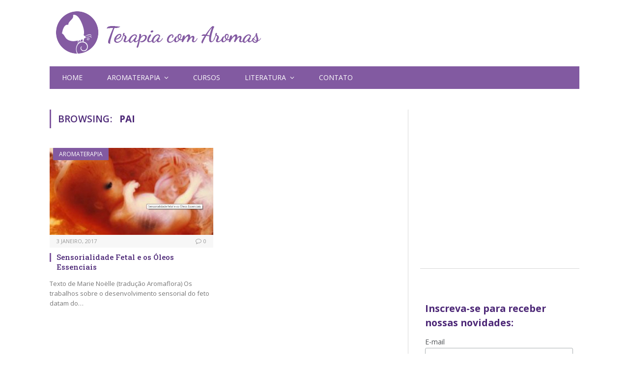

--- FILE ---
content_type: text/html; charset=UTF-8
request_url: http://www.terapiacomaromas.com.br/tag/pai/
body_size: 43091
content:
<!DOCTYPE html>
<html lang="pt-BR" class="s-light site-s-light">

<head>

	<meta charset="UTF-8" />
	<meta name="viewport" content="width=device-width, initial-scale=1" />
	<title>pai &#8211; Terapia com Aromas</title><link rel="preload" as="font" href="http://www.terapiacomaromas.com.br/wp-content/themes/smart-mag/css/icons/fonts/ts-icons.woff2?v2.2" type="font/woff2" crossorigin="anonymous" />
<meta name='robots' content='max-image-preview:large' />
<link rel='dns-prefetch' href='//fonts.googleapis.com' />
<link rel='dns-prefetch' href='//s.w.org' />
<link rel="alternate" type="application/rss+xml" title="Feed para Terapia com Aromas &raquo;" href="http://www.terapiacomaromas.com.br/feed/" />
<link rel="alternate" type="application/rss+xml" title="Feed de comentários para Terapia com Aromas &raquo;" href="http://www.terapiacomaromas.com.br/comments/feed/" />
<link rel="alternate" type="application/rss+xml" title="Feed de tag para Terapia com Aromas &raquo; pai" href="http://www.terapiacomaromas.com.br/tag/pai/feed/" />
<script type="text/javascript">
window._wpemojiSettings = {"baseUrl":"https:\/\/s.w.org\/images\/core\/emoji\/13.1.0\/72x72\/","ext":".png","svgUrl":"https:\/\/s.w.org\/images\/core\/emoji\/13.1.0\/svg\/","svgExt":".svg","source":{"concatemoji":"http:\/\/www.terapiacomaromas.com.br\/wp-includes\/js\/wp-emoji-release.min.js?ver=5.9.12"}};
/*! This file is auto-generated */
!function(e,a,t){var n,r,o,i=a.createElement("canvas"),p=i.getContext&&i.getContext("2d");function s(e,t){var a=String.fromCharCode;p.clearRect(0,0,i.width,i.height),p.fillText(a.apply(this,e),0,0);e=i.toDataURL();return p.clearRect(0,0,i.width,i.height),p.fillText(a.apply(this,t),0,0),e===i.toDataURL()}function c(e){var t=a.createElement("script");t.src=e,t.defer=t.type="text/javascript",a.getElementsByTagName("head")[0].appendChild(t)}for(o=Array("flag","emoji"),t.supports={everything:!0,everythingExceptFlag:!0},r=0;r<o.length;r++)t.supports[o[r]]=function(e){if(!p||!p.fillText)return!1;switch(p.textBaseline="top",p.font="600 32px Arial",e){case"flag":return s([127987,65039,8205,9895,65039],[127987,65039,8203,9895,65039])?!1:!s([55356,56826,55356,56819],[55356,56826,8203,55356,56819])&&!s([55356,57332,56128,56423,56128,56418,56128,56421,56128,56430,56128,56423,56128,56447],[55356,57332,8203,56128,56423,8203,56128,56418,8203,56128,56421,8203,56128,56430,8203,56128,56423,8203,56128,56447]);case"emoji":return!s([10084,65039,8205,55357,56613],[10084,65039,8203,55357,56613])}return!1}(o[r]),t.supports.everything=t.supports.everything&&t.supports[o[r]],"flag"!==o[r]&&(t.supports.everythingExceptFlag=t.supports.everythingExceptFlag&&t.supports[o[r]]);t.supports.everythingExceptFlag=t.supports.everythingExceptFlag&&!t.supports.flag,t.DOMReady=!1,t.readyCallback=function(){t.DOMReady=!0},t.supports.everything||(n=function(){t.readyCallback()},a.addEventListener?(a.addEventListener("DOMContentLoaded",n,!1),e.addEventListener("load",n,!1)):(e.attachEvent("onload",n),a.attachEvent("onreadystatechange",function(){"complete"===a.readyState&&t.readyCallback()})),(n=t.source||{}).concatemoji?c(n.concatemoji):n.wpemoji&&n.twemoji&&(c(n.twemoji),c(n.wpemoji)))}(window,document,window._wpemojiSettings);
</script>
<style type="text/css">
img.wp-smiley,
img.emoji {
	display: inline !important;
	border: none !important;
	box-shadow: none !important;
	height: 1em !important;
	width: 1em !important;
	margin: 0 0.07em !important;
	vertical-align: -0.1em !important;
	background: none !important;
	padding: 0 !important;
}
</style>
	<link rel='stylesheet' id='wp-block-library-css'  href='http://www.terapiacomaromas.com.br/wp-includes/css/dist/block-library/style.min.css?ver=5.9.12' type='text/css' media='all' />
<style id='global-styles-inline-css' type='text/css'>
body{--wp--preset--color--black: #000000;--wp--preset--color--cyan-bluish-gray: #abb8c3;--wp--preset--color--white: #ffffff;--wp--preset--color--pale-pink: #f78da7;--wp--preset--color--vivid-red: #cf2e2e;--wp--preset--color--luminous-vivid-orange: #ff6900;--wp--preset--color--luminous-vivid-amber: #fcb900;--wp--preset--color--light-green-cyan: #7bdcb5;--wp--preset--color--vivid-green-cyan: #00d084;--wp--preset--color--pale-cyan-blue: #8ed1fc;--wp--preset--color--vivid-cyan-blue: #0693e3;--wp--preset--color--vivid-purple: #9b51e0;--wp--preset--gradient--vivid-cyan-blue-to-vivid-purple: linear-gradient(135deg,rgba(6,147,227,1) 0%,rgb(155,81,224) 100%);--wp--preset--gradient--light-green-cyan-to-vivid-green-cyan: linear-gradient(135deg,rgb(122,220,180) 0%,rgb(0,208,130) 100%);--wp--preset--gradient--luminous-vivid-amber-to-luminous-vivid-orange: linear-gradient(135deg,rgba(252,185,0,1) 0%,rgba(255,105,0,1) 100%);--wp--preset--gradient--luminous-vivid-orange-to-vivid-red: linear-gradient(135deg,rgba(255,105,0,1) 0%,rgb(207,46,46) 100%);--wp--preset--gradient--very-light-gray-to-cyan-bluish-gray: linear-gradient(135deg,rgb(238,238,238) 0%,rgb(169,184,195) 100%);--wp--preset--gradient--cool-to-warm-spectrum: linear-gradient(135deg,rgb(74,234,220) 0%,rgb(151,120,209) 20%,rgb(207,42,186) 40%,rgb(238,44,130) 60%,rgb(251,105,98) 80%,rgb(254,248,76) 100%);--wp--preset--gradient--blush-light-purple: linear-gradient(135deg,rgb(255,206,236) 0%,rgb(152,150,240) 100%);--wp--preset--gradient--blush-bordeaux: linear-gradient(135deg,rgb(254,205,165) 0%,rgb(254,45,45) 50%,rgb(107,0,62) 100%);--wp--preset--gradient--luminous-dusk: linear-gradient(135deg,rgb(255,203,112) 0%,rgb(199,81,192) 50%,rgb(65,88,208) 100%);--wp--preset--gradient--pale-ocean: linear-gradient(135deg,rgb(255,245,203) 0%,rgb(182,227,212) 50%,rgb(51,167,181) 100%);--wp--preset--gradient--electric-grass: linear-gradient(135deg,rgb(202,248,128) 0%,rgb(113,206,126) 100%);--wp--preset--gradient--midnight: linear-gradient(135deg,rgb(2,3,129) 0%,rgb(40,116,252) 100%);--wp--preset--duotone--dark-grayscale: url('#wp-duotone-dark-grayscale');--wp--preset--duotone--grayscale: url('#wp-duotone-grayscale');--wp--preset--duotone--purple-yellow: url('#wp-duotone-purple-yellow');--wp--preset--duotone--blue-red: url('#wp-duotone-blue-red');--wp--preset--duotone--midnight: url('#wp-duotone-midnight');--wp--preset--duotone--magenta-yellow: url('#wp-duotone-magenta-yellow');--wp--preset--duotone--purple-green: url('#wp-duotone-purple-green');--wp--preset--duotone--blue-orange: url('#wp-duotone-blue-orange');--wp--preset--font-size--small: 13px;--wp--preset--font-size--medium: 20px;--wp--preset--font-size--large: 36px;--wp--preset--font-size--x-large: 42px;}.has-black-color{color: var(--wp--preset--color--black) !important;}.has-cyan-bluish-gray-color{color: var(--wp--preset--color--cyan-bluish-gray) !important;}.has-white-color{color: var(--wp--preset--color--white) !important;}.has-pale-pink-color{color: var(--wp--preset--color--pale-pink) !important;}.has-vivid-red-color{color: var(--wp--preset--color--vivid-red) !important;}.has-luminous-vivid-orange-color{color: var(--wp--preset--color--luminous-vivid-orange) !important;}.has-luminous-vivid-amber-color{color: var(--wp--preset--color--luminous-vivid-amber) !important;}.has-light-green-cyan-color{color: var(--wp--preset--color--light-green-cyan) !important;}.has-vivid-green-cyan-color{color: var(--wp--preset--color--vivid-green-cyan) !important;}.has-pale-cyan-blue-color{color: var(--wp--preset--color--pale-cyan-blue) !important;}.has-vivid-cyan-blue-color{color: var(--wp--preset--color--vivid-cyan-blue) !important;}.has-vivid-purple-color{color: var(--wp--preset--color--vivid-purple) !important;}.has-black-background-color{background-color: var(--wp--preset--color--black) !important;}.has-cyan-bluish-gray-background-color{background-color: var(--wp--preset--color--cyan-bluish-gray) !important;}.has-white-background-color{background-color: var(--wp--preset--color--white) !important;}.has-pale-pink-background-color{background-color: var(--wp--preset--color--pale-pink) !important;}.has-vivid-red-background-color{background-color: var(--wp--preset--color--vivid-red) !important;}.has-luminous-vivid-orange-background-color{background-color: var(--wp--preset--color--luminous-vivid-orange) !important;}.has-luminous-vivid-amber-background-color{background-color: var(--wp--preset--color--luminous-vivid-amber) !important;}.has-light-green-cyan-background-color{background-color: var(--wp--preset--color--light-green-cyan) !important;}.has-vivid-green-cyan-background-color{background-color: var(--wp--preset--color--vivid-green-cyan) !important;}.has-pale-cyan-blue-background-color{background-color: var(--wp--preset--color--pale-cyan-blue) !important;}.has-vivid-cyan-blue-background-color{background-color: var(--wp--preset--color--vivid-cyan-blue) !important;}.has-vivid-purple-background-color{background-color: var(--wp--preset--color--vivid-purple) !important;}.has-black-border-color{border-color: var(--wp--preset--color--black) !important;}.has-cyan-bluish-gray-border-color{border-color: var(--wp--preset--color--cyan-bluish-gray) !important;}.has-white-border-color{border-color: var(--wp--preset--color--white) !important;}.has-pale-pink-border-color{border-color: var(--wp--preset--color--pale-pink) !important;}.has-vivid-red-border-color{border-color: var(--wp--preset--color--vivid-red) !important;}.has-luminous-vivid-orange-border-color{border-color: var(--wp--preset--color--luminous-vivid-orange) !important;}.has-luminous-vivid-amber-border-color{border-color: var(--wp--preset--color--luminous-vivid-amber) !important;}.has-light-green-cyan-border-color{border-color: var(--wp--preset--color--light-green-cyan) !important;}.has-vivid-green-cyan-border-color{border-color: var(--wp--preset--color--vivid-green-cyan) !important;}.has-pale-cyan-blue-border-color{border-color: var(--wp--preset--color--pale-cyan-blue) !important;}.has-vivid-cyan-blue-border-color{border-color: var(--wp--preset--color--vivid-cyan-blue) !important;}.has-vivid-purple-border-color{border-color: var(--wp--preset--color--vivid-purple) !important;}.has-vivid-cyan-blue-to-vivid-purple-gradient-background{background: var(--wp--preset--gradient--vivid-cyan-blue-to-vivid-purple) !important;}.has-light-green-cyan-to-vivid-green-cyan-gradient-background{background: var(--wp--preset--gradient--light-green-cyan-to-vivid-green-cyan) !important;}.has-luminous-vivid-amber-to-luminous-vivid-orange-gradient-background{background: var(--wp--preset--gradient--luminous-vivid-amber-to-luminous-vivid-orange) !important;}.has-luminous-vivid-orange-to-vivid-red-gradient-background{background: var(--wp--preset--gradient--luminous-vivid-orange-to-vivid-red) !important;}.has-very-light-gray-to-cyan-bluish-gray-gradient-background{background: var(--wp--preset--gradient--very-light-gray-to-cyan-bluish-gray) !important;}.has-cool-to-warm-spectrum-gradient-background{background: var(--wp--preset--gradient--cool-to-warm-spectrum) !important;}.has-blush-light-purple-gradient-background{background: var(--wp--preset--gradient--blush-light-purple) !important;}.has-blush-bordeaux-gradient-background{background: var(--wp--preset--gradient--blush-bordeaux) !important;}.has-luminous-dusk-gradient-background{background: var(--wp--preset--gradient--luminous-dusk) !important;}.has-pale-ocean-gradient-background{background: var(--wp--preset--gradient--pale-ocean) !important;}.has-electric-grass-gradient-background{background: var(--wp--preset--gradient--electric-grass) !important;}.has-midnight-gradient-background{background: var(--wp--preset--gradient--midnight) !important;}.has-small-font-size{font-size: var(--wp--preset--font-size--small) !important;}.has-medium-font-size{font-size: var(--wp--preset--font-size--medium) !important;}.has-large-font-size{font-size: var(--wp--preset--font-size--large) !important;}.has-x-large-font-size{font-size: var(--wp--preset--font-size--x-large) !important;}
</style>
<link rel='stylesheet' id='contact-form-7-css'  href='http://www.terapiacomaromas.com.br/wp-content/plugins/contact-form-7/includes/css/styles.css?ver=5.5.5' type='text/css' media='all' />
<link rel='stylesheet' id='smartmag-core-css'  href='http://www.terapiacomaromas.com.br/wp-content/themes/smart-mag/style.css?ver=7.1.1' type='text/css' media='all' />
<link rel='stylesheet' id='smartmag-fonts-css'  href='https://fonts.googleapis.com/css?family=Open+Sans%3A400%2C400i%2C600%2C700%7CRoboto+Slab%3A400%2C500' type='text/css' media='all' />
<link rel='stylesheet' id='magnific-popup-css'  href='http://www.terapiacomaromas.com.br/wp-content/themes/smart-mag/css/lightbox.css?ver=7.1.1' type='text/css' media='all' />
<link rel='stylesheet' id='font-awesome4-css'  href='http://www.terapiacomaromas.com.br/wp-content/themes/smart-mag/css/fontawesome/css/font-awesome.min.css?ver=7.1.1' type='text/css' media='all' />
<link rel='stylesheet' id='smartmag-icons-css'  href='http://www.terapiacomaromas.com.br/wp-content/themes/smart-mag/css/icons/icons.css?ver=7.1.1' type='text/css' media='all' />
<link rel='stylesheet' id='smartmag-skin-css'  href='http://www.terapiacomaromas.com.br/wp-content/themes/smart-mag/css/skin-classic.css?ver=7.1.1' type='text/css' media='all' />
<style id='smartmag-skin-inline-css' type='text/css'>
:root { --c-main: #825AA1;
--c-main-rgb: 130,90,161;
--c-headings: #4D2877;
--main-width: 1078px; }
.smart-head-main { --c-shadow: #ffffff; }
.s-dark .smart-head-main .smart-head-top,
.smart-head-main .s-dark.smart-head-top { background-color: #ffffff; }
.smart-head-main .smart-head-mid { background-color: #ffffff; }
.s-dark .smart-head-main .smart-head-mid,
.smart-head-main .s-dark.smart-head-mid { background-color: #ffffff; }
.smart-head-main .smart-head-mid { border-bottom-color: #ffffff; }
.s-dark .smart-head-main .smart-head-mid,
.smart-head-main .s-dark.smart-head-mid { border-bottom-color: #ffffff; }
.smart-head-main .smart-head-bot { background-color: #825AA1; }
.s-dark .smart-head-main .smart-head-bot,
.smart-head-main .s-dark.smart-head-bot { background-color: #825aa1; }
.s-light .navigation-main { --c-nav: #ffffff; }
.s-light .sub-cats { background-color: #825AA1; border-color: #ffffff; }
.s-dark .navigation-main { --c-nav: #ffffff; }
.s-dark .navigation { --c-nav-drop-bg: #4D2877; --c-nav-drop-hov-bg: #4D2877; --c-nav-drop-sep: #301d45; }
.s-dark .sub-cats { background-color: #825AA1; }
.smart-head-mobile .smart-head-top { background-color: #ffffff; }
.smart-head-mobile .smart-head-mid { background-color: #ffffff; }
.s-dark .smart-head-mobile .smart-head-mid,
.smart-head-mobile .s-dark.smart-head-mid { background-color: #ffffff; }
.smart-head-mobile .smart-head-mid { border-top-width: 0px; }
.off-canvas { background-color: #825aa1; }
.s-dark .off-canvas, .off-canvas.s-dark { background-color: #825aa1; }
.upper-footer .block-head .heading { color: #ffffff; }
.main-footer .upper-footer { background-color: #301d45; color: #ffffff; }
.main-footer .lower-footer { background-color: #261c30; }
.lower-footer { color: #999999; }
.main-footer .lower-footer { --c-links: #cebddb; --c-foot-menu: #cebddb; }
.block-head-g { background-color: #301d45; }
.block-head-g .heading { color: #ffffff; }
.loop-grid .ratio-is-custom { padding-bottom: calc(100% / 1.88); }
.loop-list .ratio-is-custom { padding-bottom: calc(100% / 1.88); }
.list-post { --list-p-media-width: 40%; --list-p-media-max-width: 85%; }
.list-post .media:not(i) { --list-p-media-max-width: 40%; }
.loop-small .ratio-is-custom { padding-bottom: calc(100% / 1.149); }
.loop-small .media:not(i) { max-width: 75px; }
.main-featured.has-classic-slider { background: #301d45; }
.single .featured .ratio-is-custom { padding-bottom: calc(100% / 2); }
.entry-content { --c-a: #825AA1; }


.term-color-872 { --c-main: #dd3333; }
.navigation .menu-cat-872 { --c-term: #dd3333; }


.term-color-871 { --c-main: #3d91ff; }
.navigation .menu-cat-871 { --c-term: #3d91ff; }


.term-color-873 { --c-main: #c11d85; }
.navigation .menu-cat-873 { --c-term: #c11d85; }


.term-color-4 { --c-main: #ff8800; }
.navigation .menu-cat-4 { --c-term: #ff8800; }


.term-color-876 { --c-main: #d15c0e; }
.navigation .menu-cat-876 { --c-term: #d15c0e; }


.term-color-874 { --c-main: #3f0072; }
.navigation .menu-cat-874 { --c-term: #3f0072; }


.term-color-8 { --c-main: #088782; }
.navigation .menu-cat-8 { --c-term: #088782; }


.term-color-870 { --c-main: #008c54; }
.navigation .menu-cat-870 { --c-term: #008c54; }


.term-color-940 { --c-main: #dd3333; }
.navigation .menu-cat-940 { --c-term: #dd3333; }

</style>
<link rel='stylesheet' id='smartmag-legacy-sc-css'  href='http://www.terapiacomaromas.com.br/wp-content/themes/smart-mag/css/legacy-shortcodes.css?ver=7.1.1' type='text/css' media='all' />
<script type='text/javascript' src='http://www.terapiacomaromas.com.br/wp-includes/js/jquery/jquery.min.js?ver=3.6.0' id='jquery-core-js'></script>
<script type='text/javascript' src='http://www.terapiacomaromas.com.br/wp-includes/js/jquery/jquery-migrate.min.js?ver=3.3.2' id='jquery-migrate-js'></script>
<script type='text/javascript' id='smartmag-theme-js-extra'>
/* <![CDATA[ */
var Bunyad = {"ajaxurl":"http:\/\/www.terapiacomaromas.com.br\/wp-admin\/admin-ajax.php"};
/* ]]> */
</script>
<script type='text/javascript' src='http://www.terapiacomaromas.com.br/wp-content/themes/smart-mag/js/theme.js?ver=7.1.1' id='smartmag-theme-js'></script>
<script type='text/javascript' src='http://www.terapiacomaromas.com.br/wp-content/themes/smart-mag/js/legacy-shortcodes.js?ver=7.1.1' id='smartmag-legacy-sc-js'></script>
<link rel="https://api.w.org/" href="http://www.terapiacomaromas.com.br/wp-json/" /><link rel="alternate" type="application/json" href="http://www.terapiacomaromas.com.br/wp-json/wp/v2/tags/1559" /><link rel="EditURI" type="application/rsd+xml" title="RSD" href="http://www.terapiacomaromas.com.br/xmlrpc.php?rsd" />
<link rel="wlwmanifest" type="application/wlwmanifest+xml" href="http://www.terapiacomaromas.com.br/wp-includes/wlwmanifest.xml" /> 
<meta name="generator" content="WordPress 5.9.12" />

		<script>
		var BunyadSchemeKey = 'bunyad-scheme';
		(() => {
			const d = document.documentElement;
			const c = d.classList;
			const scheme = localStorage.getItem(BunyadSchemeKey);
			if (scheme) {
				d.dataset.origClass = c;
				scheme === 'dark' ? c.remove('s-light', 'site-s-light') : c.remove('s-dark', 'site-s-dark');
				c.add('site-s-' + scheme, 's-' + scheme);
			}
		})();
		</script>
		

</head>

<body class="archive tag tag-pai tag-1559 right-sidebar has-lb has-lb-sm has-sb-sep layout-normal elementor-default elementor-kit-5142">

<svg xmlns="http://www.w3.org/2000/svg" viewBox="0 0 0 0" width="0" height="0" focusable="false" role="none" style="visibility: hidden; position: absolute; left: -9999px; overflow: hidden;" ><defs><filter id="wp-duotone-dark-grayscale"><feColorMatrix color-interpolation-filters="sRGB" type="matrix" values=" .299 .587 .114 0 0 .299 .587 .114 0 0 .299 .587 .114 0 0 .299 .587 .114 0 0 " /><feComponentTransfer color-interpolation-filters="sRGB" ><feFuncR type="table" tableValues="0 0.49803921568627" /><feFuncG type="table" tableValues="0 0.49803921568627" /><feFuncB type="table" tableValues="0 0.49803921568627" /><feFuncA type="table" tableValues="1 1" /></feComponentTransfer><feComposite in2="SourceGraphic" operator="in" /></filter></defs></svg><svg xmlns="http://www.w3.org/2000/svg" viewBox="0 0 0 0" width="0" height="0" focusable="false" role="none" style="visibility: hidden; position: absolute; left: -9999px; overflow: hidden;" ><defs><filter id="wp-duotone-grayscale"><feColorMatrix color-interpolation-filters="sRGB" type="matrix" values=" .299 .587 .114 0 0 .299 .587 .114 0 0 .299 .587 .114 0 0 .299 .587 .114 0 0 " /><feComponentTransfer color-interpolation-filters="sRGB" ><feFuncR type="table" tableValues="0 1" /><feFuncG type="table" tableValues="0 1" /><feFuncB type="table" tableValues="0 1" /><feFuncA type="table" tableValues="1 1" /></feComponentTransfer><feComposite in2="SourceGraphic" operator="in" /></filter></defs></svg><svg xmlns="http://www.w3.org/2000/svg" viewBox="0 0 0 0" width="0" height="0" focusable="false" role="none" style="visibility: hidden; position: absolute; left: -9999px; overflow: hidden;" ><defs><filter id="wp-duotone-purple-yellow"><feColorMatrix color-interpolation-filters="sRGB" type="matrix" values=" .299 .587 .114 0 0 .299 .587 .114 0 0 .299 .587 .114 0 0 .299 .587 .114 0 0 " /><feComponentTransfer color-interpolation-filters="sRGB" ><feFuncR type="table" tableValues="0.54901960784314 0.98823529411765" /><feFuncG type="table" tableValues="0 1" /><feFuncB type="table" tableValues="0.71764705882353 0.25490196078431" /><feFuncA type="table" tableValues="1 1" /></feComponentTransfer><feComposite in2="SourceGraphic" operator="in" /></filter></defs></svg><svg xmlns="http://www.w3.org/2000/svg" viewBox="0 0 0 0" width="0" height="0" focusable="false" role="none" style="visibility: hidden; position: absolute; left: -9999px; overflow: hidden;" ><defs><filter id="wp-duotone-blue-red"><feColorMatrix color-interpolation-filters="sRGB" type="matrix" values=" .299 .587 .114 0 0 .299 .587 .114 0 0 .299 .587 .114 0 0 .299 .587 .114 0 0 " /><feComponentTransfer color-interpolation-filters="sRGB" ><feFuncR type="table" tableValues="0 1" /><feFuncG type="table" tableValues="0 0.27843137254902" /><feFuncB type="table" tableValues="0.5921568627451 0.27843137254902" /><feFuncA type="table" tableValues="1 1" /></feComponentTransfer><feComposite in2="SourceGraphic" operator="in" /></filter></defs></svg><svg xmlns="http://www.w3.org/2000/svg" viewBox="0 0 0 0" width="0" height="0" focusable="false" role="none" style="visibility: hidden; position: absolute; left: -9999px; overflow: hidden;" ><defs><filter id="wp-duotone-midnight"><feColorMatrix color-interpolation-filters="sRGB" type="matrix" values=" .299 .587 .114 0 0 .299 .587 .114 0 0 .299 .587 .114 0 0 .299 .587 .114 0 0 " /><feComponentTransfer color-interpolation-filters="sRGB" ><feFuncR type="table" tableValues="0 0" /><feFuncG type="table" tableValues="0 0.64705882352941" /><feFuncB type="table" tableValues="0 1" /><feFuncA type="table" tableValues="1 1" /></feComponentTransfer><feComposite in2="SourceGraphic" operator="in" /></filter></defs></svg><svg xmlns="http://www.w3.org/2000/svg" viewBox="0 0 0 0" width="0" height="0" focusable="false" role="none" style="visibility: hidden; position: absolute; left: -9999px; overflow: hidden;" ><defs><filter id="wp-duotone-magenta-yellow"><feColorMatrix color-interpolation-filters="sRGB" type="matrix" values=" .299 .587 .114 0 0 .299 .587 .114 0 0 .299 .587 .114 0 0 .299 .587 .114 0 0 " /><feComponentTransfer color-interpolation-filters="sRGB" ><feFuncR type="table" tableValues="0.78039215686275 1" /><feFuncG type="table" tableValues="0 0.94901960784314" /><feFuncB type="table" tableValues="0.35294117647059 0.47058823529412" /><feFuncA type="table" tableValues="1 1" /></feComponentTransfer><feComposite in2="SourceGraphic" operator="in" /></filter></defs></svg><svg xmlns="http://www.w3.org/2000/svg" viewBox="0 0 0 0" width="0" height="0" focusable="false" role="none" style="visibility: hidden; position: absolute; left: -9999px; overflow: hidden;" ><defs><filter id="wp-duotone-purple-green"><feColorMatrix color-interpolation-filters="sRGB" type="matrix" values=" .299 .587 .114 0 0 .299 .587 .114 0 0 .299 .587 .114 0 0 .299 .587 .114 0 0 " /><feComponentTransfer color-interpolation-filters="sRGB" ><feFuncR type="table" tableValues="0.65098039215686 0.40392156862745" /><feFuncG type="table" tableValues="0 1" /><feFuncB type="table" tableValues="0.44705882352941 0.4" /><feFuncA type="table" tableValues="1 1" /></feComponentTransfer><feComposite in2="SourceGraphic" operator="in" /></filter></defs></svg><svg xmlns="http://www.w3.org/2000/svg" viewBox="0 0 0 0" width="0" height="0" focusable="false" role="none" style="visibility: hidden; position: absolute; left: -9999px; overflow: hidden;" ><defs><filter id="wp-duotone-blue-orange"><feColorMatrix color-interpolation-filters="sRGB" type="matrix" values=" .299 .587 .114 0 0 .299 .587 .114 0 0 .299 .587 .114 0 0 .299 .587 .114 0 0 " /><feComponentTransfer color-interpolation-filters="sRGB" ><feFuncR type="table" tableValues="0.098039215686275 1" /><feFuncG type="table" tableValues="0 0.66274509803922" /><feFuncB type="table" tableValues="0.84705882352941 0.41960784313725" /><feFuncA type="table" tableValues="1 1" /></feComponentTransfer><feComposite in2="SourceGraphic" operator="in" /></filter></defs></svg>

<div class="main-wrap">

	
<div class="off-canvas-backdrop"></div>
<div class="mobile-menu-container off-canvas s-dark hide-menu-lg" id="off-canvas">

	<div class="off-canvas-head">
		<a href="#" class="close"><i class="tsi tsi-times"></i></a>

		<div class="ts-logo">
					</div>
	</div>

	<div class="off-canvas-content">

		
			<ul id="menu-menu" class="mobile-menu"><li id="menu-item-2796" class="menu-item menu-item-type-post_type menu-item-object-page menu-item-home menu-item-2796"><a href="http://www.terapiacomaromas.com.br/">Home</a></li>
<li id="menu-item-2797" class="menu-item menu-item-type-custom menu-item-object-custom menu-item-has-children menu-item-2797"><a>Aromaterapia</a>
<ul class="sub-menu">
	<li id="menu-item-2800" class="menu-item menu-item-type-post_type menu-item-object-page menu-item-2800"><a href="http://www.terapiacomaromas.com.br/o-que-e-aromaterapia/">O que é aromaterapia</a></li>
	<li id="menu-item-2538" class="menu-item menu-item-type-taxonomy menu-item-object-category menu-item-2538"><a href="http://www.terapiacomaromas.com.br/category/oleo-essencial2/">Conheça os óleos essenciais</a></li>
</ul>
</li>
<li id="menu-item-4922" class="menu-item menu-item-type-post_type menu-item-object-page menu-item-4922"><a href="http://www.terapiacomaromas.com.br/cursos/">Cursos</a></li>
<li id="menu-item-2841" class="menu-item menu-item-type-post_type menu-item-object-page menu-item-has-children menu-item-2841"><a href="http://www.terapiacomaromas.com.br/literatura/">Literatura</a>
<ul class="sub-menu">
	<li id="menu-item-2904" class="menu-item menu-item-type-taxonomy menu-item-object-category menu-item-2904"><a href="http://www.terapiacomaromas.com.br/category/livros/">Livros</a></li>
	<li id="menu-item-2905" class="menu-item menu-item-type-taxonomy menu-item-object-category menu-item-2905"><a href="http://www.terapiacomaromas.com.br/category/trabalhos-cientificos/">Trabalhos científicos</a></li>
</ul>
</li>
<li id="menu-item-2908" class="menu-item menu-item-type-post_type menu-item-object-page menu-item-2908"><a href="http://www.terapiacomaromas.com.br/contato/">Contato</a></li>
</ul>
		
		
		
		<div class="spc-social spc-social-b smart-head-social">
		
			
				<a href="#" class="link s-facebook" target="_blank" rel="noopener">
					<i class="icon tsi tsi-facebook"></i>
					<span class="visuallyhidden">Facebook</span>
				</a>
									
			
				<a href="#" class="link s-instagram" target="_blank" rel="noopener">
					<i class="icon tsi tsi-instagram"></i>
					<span class="visuallyhidden">Instagram</span>
				</a>
									
			
		</div>

		
	</div>

</div>
<div class="smart-head smart-head-legacy smart-head-main" id="smart-head" data-sticky="bot" data-sticky-type="fixed">
	
	<div class="smart-head-row smart-head-mid is-light smart-head-row-full">

		<div class="inner wrap">

							
				<div class="items items-left ">
					<a href="http://www.terapiacomaromas.com.br/" title="Terapia com Aromas" rel="home" class="logo-link ts-logo logo-is-image">
		<span>
			
				
					<img src="http://www.terapiacomaromas.com.br/wp-content/uploads/2014/10/TCA-logo-h.png" class="logo-image" alt="Terapia com Aromas" width="444" height="91"/>
									 
					</span>
	</a>				</div>

							
				<div class="items items-center empty">
								</div>

							
				<div class="items items-right ">
				
<div class="h-text h-text">
	<script type="text/javascript" src="//downloads.mailchimp.com/js/signup-forms/popup/embed.js" data-dojo-config="usePlainJson: true, isDebug: false"></script><script type="text/javascript">require(["mojo/signup-forms/Loader"], function(L) { L.start({"baseUrl":"mc.us3.list-manage.com","uuid":"895e9e03eeb07c6d52c33e010","lid":"90bb68526c"}) })</script></div>				</div>

						
		</div>
	</div>

	
	<div class="smart-head-row smart-head-bot s-dark wrap">

		<div class="inner full">

							
				<div class="items items-left ">
					<div class="nav-wrap">
		<nav class="navigation navigation-main nav-hov-b">
			<ul id="menu-menu-1" class="menu"><li class="menu-item menu-item-type-post_type menu-item-object-page menu-item-home menu-item-2796"><a href="http://www.terapiacomaromas.com.br/">Home</a></li>
<li class="menu-item menu-item-type-custom menu-item-object-custom menu-item-has-children menu-item-2797"><a>Aromaterapia</a>
<ul class="sub-menu">
	<li class="menu-item menu-item-type-post_type menu-item-object-page menu-item-2800"><a href="http://www.terapiacomaromas.com.br/o-que-e-aromaterapia/">O que é aromaterapia</a></li>
	<li class="menu-item menu-item-type-taxonomy menu-item-object-category menu-cat-8 menu-item-2538"><a href="http://www.terapiacomaromas.com.br/category/oleo-essencial2/">Conheça os óleos essenciais</a></li>
</ul>
</li>
<li class="menu-item menu-item-type-post_type menu-item-object-page menu-item-4922"><a href="http://www.terapiacomaromas.com.br/cursos/">Cursos</a></li>
<li class="menu-item menu-item-type-post_type menu-item-object-page menu-item-has-children menu-item-2841"><a href="http://www.terapiacomaromas.com.br/literatura/">Literatura</a>
<ul class="sub-menu">
	<li class="menu-item menu-item-type-taxonomy menu-item-object-category menu-cat-876 menu-item-2904"><a href="http://www.terapiacomaromas.com.br/category/livros/">Livros</a></li>
	<li class="menu-item menu-item-type-taxonomy menu-item-object-category menu-cat-940 menu-item-2905"><a href="http://www.terapiacomaromas.com.br/category/trabalhos-cientificos/">Trabalhos científicos</a></li>
</ul>
</li>
<li class="menu-item menu-item-type-post_type menu-item-object-page menu-item-2908"><a href="http://www.terapiacomaromas.com.br/contato/">Contato</a></li>
</ul>		</nav>
	</div>
				</div>

							
				<div class="items items-center empty">
								</div>

							
				<div class="items items-right empty">
								</div>

						
		</div>
	</div>

	</div>
<div class="smart-head smart-head-a smart-head-mobile" id="smart-head-mobile" data-sticky="mid" data-sticky-type>
	
	<div class="smart-head-row smart-head-mid smart-head-row-3 is-light smart-head-row-full">

		<div class="inner wrap">

							
				<div class="items items-left ">
				
<button class="offcanvas-toggle has-icon" type="button" aria-label="Menu">
	<span class="hamburger-icon hamburger-icon-a">
		<span class="inner"></span>
	</span>
</button>				</div>

							
				<div class="items items-center ">
					<a href="http://www.terapiacomaromas.com.br/" title="Terapia com Aromas" rel="home" class="logo-link ts-logo logo-is-image">
		<span>
			
				
					<img src="http://www.terapiacomaromas.com.br/wp-content/uploads/2014/10/TCA-logo-h.png" class="logo-image" alt="Terapia com Aromas" width="444" height="91"/>
									 
					</span>
	</a>				</div>

							
				<div class="items items-right ">
				

	<a href="#" class="search-icon has-icon-only is-icon" title="Search">
		<i class="tsi tsi-search"></i>
	</a>

				</div>

						
		</div>
	</div>

	</div>

<div class="main ts-contain cf right-sidebar">
			<div class="ts-row">
			<div class="col-8 main-content">

							<h1 class="archive-heading">
					Browsing: <span>pai</span>				</h1>
						
					
							
					<section class="block-wrap block-grid mb-none" data-id="1">

				
			<div class="block-content">
					
	<div class="loop loop-grid loop-grid-base grid grid-2 md:grid-2 xs:grid-1">

					
<article class="l-post  grid-base-post grid-post">

	
			<div class="media">

		
			<a href="http://www.terapiacomaromas.com.br/sensorialidade-fetal-e-os-oleos-essenciais/" class="image-link media-ratio ratio-is-custom" title="Sensorialidade Fetal e os Óleos Essenciais"><span data-bgsrc="http://www.terapiacomaromas.com.br/wp-content/uploads/2017/01/feto-e1483107482364.jpg" class="img bg-cover wp-post-image attachment-large size-large lazyload"></span></a>			
			
			
							
				<span class="cat-labels cat-labels-overlay c-overlay p-top-left">
				<a href="http://www.terapiacomaromas.com.br/category/aromaterapia/" class="category term-color-2" rel="category">Aromaterapia</a>
			</span>
						
			
		
		</div>
	

	
		<div class="content">

			<div class="post-meta post-meta-a"><div class="post-meta-items meta-above"><span class="meta-item has-next-icon date"><span class="date-link"><time class="post-date" datetime="2017-01-03T10:09:25+00:00">3 janeiro, 2017</time></span></span><span class="meta-item comments has-icon"><a href="http://www.terapiacomaromas.com.br/sensorialidade-fetal-e-os-oleos-essenciais/#respond"><i class="tsi tsi-comment-o"></i>0</a></span></div><h2 class="is-title post-title"><a href="http://www.terapiacomaromas.com.br/sensorialidade-fetal-e-os-oleos-essenciais/">Sensorialidade Fetal e os Óleos Essenciais</a></h2></div>			
						
				<div class="excerpt">
					<p>Texto de Marie Noëlle (tradução Aromaflora) Os trabalhos sobre o desenvolvimento sensorial do feto datam do&hellip;</p>
				</div>
			
			
			
		</div>

	
</article>		
	</div>

	

	<nav class="main-pagination pagination-numbers" data-type="numbers">
			</nav>


	
			</div>

		</section>
		
			</div>
			
					
	
	<aside class="col-4 main-sidebar has-sep">
	
			<div class="inner">
		
			<div id="text-6" class="widget widget_text">			<div class="textwidget"><script async src="//pagead2.googlesyndication.com/pagead/js/adsbygoogle.js"></script>
<!-- TCAarroba01 -->
<ins class="adsbygoogle"
     style="display:inline-block;width:336px;height:280px"
     data-ad-client="ca-pub-9936109082660314"
     data-ad-slot="6860802585"></ins>
<script>
(adsbygoogle = window.adsbygoogle || []).push({});
</script></div>
		</div><div id="text-9" class="widget widget_text">			<div class="textwidget"><hr align="left"  size="1" color=#825AA1>
<!-- Begin MailChimp Signup Form -->
<link href="//cdn-images.mailchimp.com/embedcode/classic-10_7.css" rel="stylesheet" type="text/css">
<style type="text/css">
	#mc_embed_signup{background:#; clear:left; font:14px Open Sans,sans-serif; }

	/* Add your own MailChimp form style overrides in your site stylesheet or in this style block.
	   We recommend moving this block and the preceding CSS link to the HEAD of your HTML file. */
</style>
<div id="mc_embed_signup">
<form action="https://terapiacomaromas.us3.list-manage.com/subscribe/post?u=895e9e03eeb07c6d52c33e010&amp;id=90bb68526c" method="post" id="mc-embedded-subscribe-form" name="mc-embedded-subscribe-form" class="validate" target="_blank" novalidate>
    <div id="mc_embed_signup_scroll">
	<h2>Inscreva-se para receber nossas novidades:</h2>
<div class="mc-field-group">
	<label for="mce-EMAIL"><strong>E-mail</strong> </label>
	<input type="email" value="" name="EMAIL" class="required email" id="mce-EMAIL">
</div>
	<div id="mce-responses" class="clear">
		<div class="response" id="mce-error-response" style="display:none"></div>
		<div class="response" id="mce-success-response" style="display:none"></div>
	</div>    <!-- real people should not fill this in and expect good things - do not remove this or risk form bot signups-->
    <div style="position: absolute; left: -5000px;" aria-hidden="true"><input type="text" name="b_895e9e03eeb07c6d52c33e010_90bb68526c" tabindex="-1" value=""></div>
    <div class="clear"><input type="submit" value="ENVIAR" name="subscribe" id="mc-embedded-subscribe" class="button"></div>
    </div>
</form>
</div>
<script type='text/javascript' src='//s3.amazonaws.com/downloads.mailchimp.com/js/mc-validate.js'></script><script type='text/javascript'>(function($) {window.fnames = new Array(); window.ftypes = new Array();fnames[0]='EMAIL';ftypes[0]='email'; /**
 * Translated default messages for the $ validation plugin.
 * Locale: PT_PT
 */
$.extend($.validator.messages, {
	required: "Campo de preenchimento obrigat&oacute;rio.",
	remote: "Por favor, corrija este campo.",
	email: "Por favor, introduza um endere&ccedil;o eletr&oacute;nico v&aacute;lido.",
	url: "Por favor, introduza um URL v&aacute;lido.",
	date: "Por favor, introduza uma data v&aacute;lida.",
	dateISO: "Por favor, introduza uma data v&aacute;lida (ISO).",
	number: "Por favor, introduza um n&uacute;mero v&aacute;lido.",
	digits: "Por favor, introduza apenas d&iacute;gitos.",
	creditcard: "Por favor, introduza um n&uacute;mero de cart&atilde;o de cr&eacute;dito v&aacute;lido.",
	equalTo: "Por favor, introduza de novo o mesmo valor.",
	accept: "Por favor, introduza um ficheiro com uma extens&atilde;o v&aacute;lida.",
	maxlength: $.validator.format("Por favor, n&atilde;o introduza mais do que {0} caracteres."),
	minlength: $.validator.format("Por favor, introduza pelo menos {0} caracteres."),
	rangelength: $.validator.format("Por favor, introduza entre {0} e {1} caracteres."),
	range: $.validator.format("Por favor, introduza um valor entre {0} e {1}."),
	max: $.validator.format("Por favor, introduza um valor menor ou igual a {0}."),
	min: $.validator.format("Por favor, introduza um valor maior ou igual a {0}.")
});}(jQuery));var $mcj = jQuery.noConflict(true);</script>
<!--End mc_embed_signup-->
<hr align="left"  size="1" color=#825AA1>
</div>
		</div><div id="categories-2" class="widget widget_categories"><div class="widget-title block-head block-head-ac block-head block-head-ac block-head-g is-left has-style"><h5 class="heading">VEJA MAIS</h5></div>
			<ul>
					<li class="cat-item cat-item-872"><a href="http://www.terapiacomaromas.com.br/category/alimentacao-e-culinaria/">Alimentação&amp;Culinária</a>
</li>
	<li class="cat-item cat-item-2"><a href="http://www.terapiacomaromas.com.br/category/aromaterapia/">Aromaterapia</a>
</li>
	<li class="cat-item cat-item-871"><a href="http://www.terapiacomaromas.com.br/category/casaambiente/">Casa&amp;Ambiente</a>
</li>
	<li class="cat-item cat-item-3"><a href="http://www.terapiacomaromas.com.br/category/cosmeticos/">Cosméticos</a>
</li>
	<li class="cat-item cat-item-873"><a href="http://www.terapiacomaromas.com.br/category/curiosidades/">Curiosidades</a>
</li>
	<li class="cat-item cat-item-4"><a href="http://www.terapiacomaromas.com.br/category/cursos/">Cursos</a>
</li>
	<li class="cat-item cat-item-876"><a href="http://www.terapiacomaromas.com.br/category/livros/">Livros</a>
</li>
	<li class="cat-item cat-item-874"><a href="http://www.terapiacomaromas.com.br/category/noticias/">Notícias</a>
</li>
	<li class="cat-item cat-item-8"><a href="http://www.terapiacomaromas.com.br/category/oleo-essencial2/">Óleos Essenciais</a>
</li>
	<li class="cat-item cat-item-1215"><a href="http://www.terapiacomaromas.com.br/category/oleos-vegetais-2/">Óleos Vegetais</a>
</li>
	<li class="cat-item cat-item-870"><a href="http://www.terapiacomaromas.com.br/category/saude-e-corpo/">Saúde&amp;Corpo</a>
</li>
	<li class="cat-item cat-item-940"><a href="http://www.terapiacomaromas.com.br/category/trabalhos-cientificos/">Trabalhos científicos</a>
</li>
	<li class="cat-item cat-item-1"><a href="http://www.terapiacomaromas.com.br/category/uncategorized/">Uncategorized</a>
</li>
			</ul>

			</div>		</div>
	
	</aside>
	
			
		</div>
	</div>


	
			<footer class="main-footer cols-gap-lg footer-classic s-dark">

						<div class="upper-footer classic-footer-upper">
			<div class="ts-contain wrap">
		
							<div class="widgets row cf">
					<div class="widget_text widget col-4 widget_custom_html"><div class="textwidget custom-html-widget"><iframe src="//www.facebook.com/plugins/likebox.php?href=https%3A%2F%2Fwww.facebook.com%2FTerapiaComAromas&amp;width&amp;height=258&amp;colorscheme=dark&amp;show_faces=true&amp;header=false&amp;stream=false&amp;show_border=false" scrolling="no" frameborder="0" style="border:none; overflow:hidden; height:258px;" allowtransparency="true"></iframe></div></div><div class="widget_text widget col-4 widget_custom_html"><div class="textwidget custom-html-widget"><script type="text/javascript" src="//downloads.mailchimp.com/js/signup-forms/popup/embed.js" data-dojo-config="usePlainJson: true, isDebug: false"></script><script type="text/javascript">require(["mojo/signup-forms/Loader"], function(L) { L.start({"baseUrl":"mc.us3.list-manage.com","uuid":"895e9e03eeb07c6d52c33e010","lid":"90bb68526c"}) })</script></div></div><div class="widget col-4 widget_text">			<div class="textwidget"><p>2022 | Todos os direitos reservados à Terapia com Aromas.</p>
</div>
		</div>				</div>
					
			</div>
		</div>
		
	
			<div class="lower-footer classic-footer-lower">
			<div class="ts-contain wrap">
				<div class="inner">

					<div class="copyright">
						2014 | Todos os direitos reservados à Terapia com Aromas.					</div>
					
									</div>
			</div>
		</div>		
			</footer>
		
	
</div><!-- .main-wrap -->



	<div class="search-modal-wrap" data-scheme="dark">
		<div class="search-modal-box" role="dialog" aria-modal="true">

			<form method="get" class="search-form" action="http://www.terapiacomaromas.com.br/">
				<input type="search" class="search-field live-search-query" name="s" placeholder="Search..." value="" required />

				<button type="submit" class="search-submit visuallyhidden">Submit</button>

				<p class="message">
					Type above and press <em>Enter</em> to search. Press <em>Esc</em> to cancel.				</p>
						
			</form>

		</div>
	</div>


<script type='text/javascript' id='smartmag-lazyload-js-extra'>
/* <![CDATA[ */
var BunyadLazy = {"type":"normal"};
/* ]]> */
</script>
<script type='text/javascript' src='http://www.terapiacomaromas.com.br/wp-content/themes/smart-mag/js/lazyload.js?ver=7.1.1' id='smartmag-lazyload-js'></script>
<script type='text/javascript' src='http://www.terapiacomaromas.com.br/wp-includes/js/dist/vendor/regenerator-runtime.min.js?ver=0.13.9' id='regenerator-runtime-js'></script>
<script type='text/javascript' src='http://www.terapiacomaromas.com.br/wp-includes/js/dist/vendor/wp-polyfill.min.js?ver=3.15.0' id='wp-polyfill-js'></script>
<script type='text/javascript' id='contact-form-7-js-extra'>
/* <![CDATA[ */
var wpcf7 = {"api":{"root":"http:\/\/www.terapiacomaromas.com.br\/wp-json\/","namespace":"contact-form-7\/v1"}};
/* ]]> */
</script>
<script type='text/javascript' src='http://www.terapiacomaromas.com.br/wp-content/plugins/contact-form-7/includes/js/index.js?ver=5.5.5' id='contact-form-7-js'></script>
<script type='text/javascript' src='http://www.terapiacomaromas.com.br/wp-content/themes/smart-mag/js/jquery.mfp-lightbox.js?ver=7.1.1' id='magnific-popup-js'></script>
<script type='text/javascript' src='http://www.terapiacomaromas.com.br/wp-content/themes/smart-mag/js/jquery.sticky-sidebar.js?ver=7.1.1' id='theia-sticky-sidebar-js'></script>


</body>
</html>

--- FILE ---
content_type: text/html; charset=utf-8
request_url: https://www.google.com/recaptcha/api2/aframe
body_size: 268
content:
<!DOCTYPE HTML><html><head><meta http-equiv="content-type" content="text/html; charset=UTF-8"></head><body><script nonce="GTLoVtqs30kfGBhMLUhhQA">/** Anti-fraud and anti-abuse applications only. See google.com/recaptcha */ try{var clients={'sodar':'https://pagead2.googlesyndication.com/pagead/sodar?'};window.addEventListener("message",function(a){try{if(a.source===window.parent){var b=JSON.parse(a.data);var c=clients[b['id']];if(c){var d=document.createElement('img');d.src=c+b['params']+'&rc='+(localStorage.getItem("rc::a")?sessionStorage.getItem("rc::b"):"");window.document.body.appendChild(d);sessionStorage.setItem("rc::e",parseInt(sessionStorage.getItem("rc::e")||0)+1);localStorage.setItem("rc::h",'1768999153140');}}}catch(b){}});window.parent.postMessage("_grecaptcha_ready", "*");}catch(b){}</script></body></html>